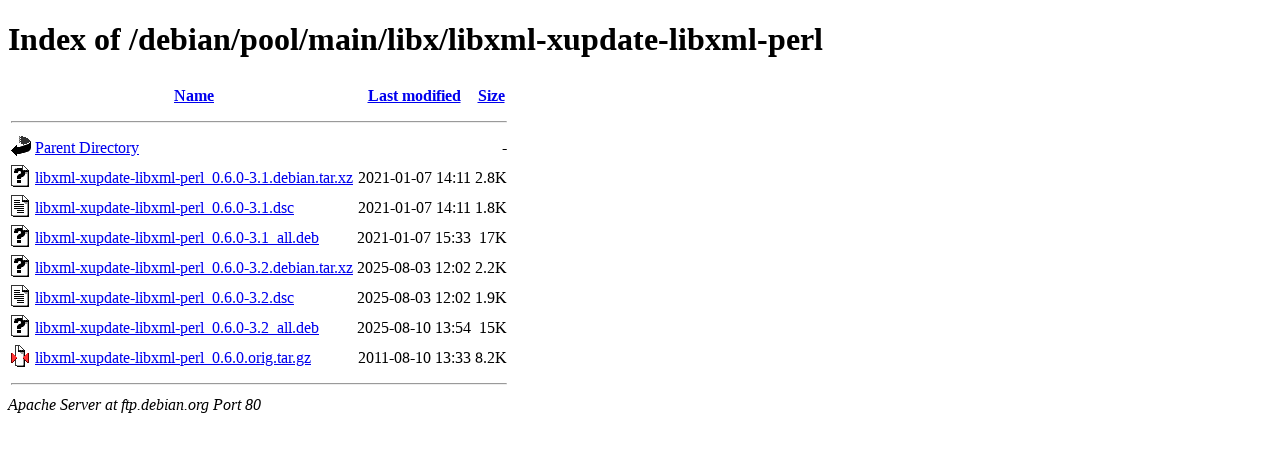

--- FILE ---
content_type: text/html;charset=UTF-8
request_url: http://ftp.ro.debian.org/debian/pool/main/libx/libxml-xupdate-libxml-perl/
body_size: 636
content:
<!DOCTYPE HTML PUBLIC "-//W3C//DTD HTML 4.01//EN" "http://www.w3.org/TR/html4/strict.dtd">
<html>
 <head>
  <title>Index of /debian/pool/main/libx/libxml-xupdate-libxml-perl</title>
 </head>
 <body>
<h1>Index of /debian/pool/main/libx/libxml-xupdate-libxml-perl</h1>
  <table>
   <tr><th valign="top"><img src="/icons/blank.gif" alt="[ICO]"></th><th><a href="?C=N;O=D">Name</a></th><th><a href="?C=M;O=A">Last modified</a></th><th><a href="?C=S;O=A">Size</a></th></tr>
   <tr><th colspan="4"><hr></th></tr>
<tr><td valign="top"><img src="/icons/back.gif" alt="[PARENTDIR]"></td><td><a href="/debian/pool/main/libx/">Parent Directory</a></td><td>&nbsp;</td><td align="right">  - </td></tr>
<tr><td valign="top"><img src="/icons/unknown.gif" alt="[   ]"></td><td><a href="libxml-xupdate-libxml-perl_0.6.0-3.1.debian.tar.xz">libxml-xupdate-libxml-perl_0.6.0-3.1.debian.tar.xz</a></td><td align="right">2021-01-07 14:11  </td><td align="right">2.8K</td></tr>
<tr><td valign="top"><img src="/icons/text.gif" alt="[TXT]"></td><td><a href="libxml-xupdate-libxml-perl_0.6.0-3.1.dsc">libxml-xupdate-libxml-perl_0.6.0-3.1.dsc</a></td><td align="right">2021-01-07 14:11  </td><td align="right">1.8K</td></tr>
<tr><td valign="top"><img src="/icons/unknown.gif" alt="[   ]"></td><td><a href="libxml-xupdate-libxml-perl_0.6.0-3.1_all.deb">libxml-xupdate-libxml-perl_0.6.0-3.1_all.deb</a></td><td align="right">2021-01-07 15:33  </td><td align="right"> 17K</td></tr>
<tr><td valign="top"><img src="/icons/unknown.gif" alt="[   ]"></td><td><a href="libxml-xupdate-libxml-perl_0.6.0-3.2.debian.tar.xz">libxml-xupdate-libxml-perl_0.6.0-3.2.debian.tar.xz</a></td><td align="right">2025-08-03 12:02  </td><td align="right">2.2K</td></tr>
<tr><td valign="top"><img src="/icons/text.gif" alt="[TXT]"></td><td><a href="libxml-xupdate-libxml-perl_0.6.0-3.2.dsc">libxml-xupdate-libxml-perl_0.6.0-3.2.dsc</a></td><td align="right">2025-08-03 12:02  </td><td align="right">1.9K</td></tr>
<tr><td valign="top"><img src="/icons/unknown.gif" alt="[   ]"></td><td><a href="libxml-xupdate-libxml-perl_0.6.0-3.2_all.deb">libxml-xupdate-libxml-perl_0.6.0-3.2_all.deb</a></td><td align="right">2025-08-10 13:54  </td><td align="right"> 15K</td></tr>
<tr><td valign="top"><img src="/icons/compressed.gif" alt="[   ]"></td><td><a href="libxml-xupdate-libxml-perl_0.6.0.orig.tar.gz">libxml-xupdate-libxml-perl_0.6.0.orig.tar.gz</a></td><td align="right">2011-08-10 13:33  </td><td align="right">8.2K</td></tr>
   <tr><th colspan="4"><hr></th></tr>
</table>
<address>Apache Server at ftp.debian.org Port 80</address>
</body></html>
